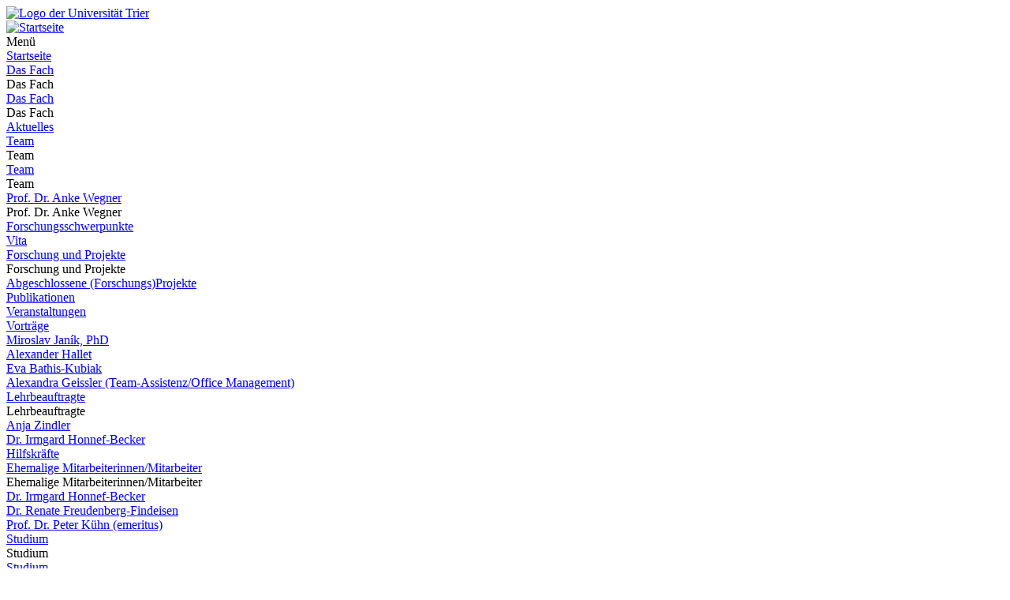

--- FILE ---
content_type: text/html; charset=utf-8
request_url: https://www.uni-trier.de/universitaet/fachbereiche-faecher/fachbereich-ii/faecher/germanistik/professurenfachteile/deutsch-als-zweit-und-fremdsprache/fachpraktikum-daf/daz/anerkennung/im-zusatzzertifikat
body_size: 10077
content:
<!DOCTYPE html>
<html lang="de">
<head>

<meta charset="utf-8">
<!-- 
	This website is powered by TYPO3 - inspiring people to share!
	TYPO3 is a free open source Content Management Framework initially created by Kasper Skaarhoj and licensed under GNU/GPL.
	TYPO3 is copyright 1998-2026 of Kasper Skaarhoj. Extensions are copyright of their respective owners.
	Information and contribution at https://typo3.org/
-->


<link rel="icon" href="/typo3conf/ext/zimktheme_unitrier/Resources/Public/Icons/Favicon/favicon.ico" type="image/vnd.microsoft.icon">

<meta name="generator" content="TYPO3 CMS">
<meta name="viewport" content="width=device-width, initial-scale=1.0">
<meta name="twitter:card" content="summary">
<meta name="theme-color" content="#007AC3">
<meta name="google-site-verification" content="QG3bPY5iGfiVg8gdLKcVZMaVMis8dC4OZLD6PZNhUVg">
<meta name="date" content="2025-03-07">


<link rel="stylesheet" href="/typo3temp/assets/compressed/merged-963a4851b6cdc1de0c7fcbdd64ccebd3-2bdd4ec9575dd46b38903ea74c875eda.css?1753118116" media="all">
<link href="/typo3conf/ext/zimktheme_unitrier/Resources/Public/CSS/Components/department.css?1665116289" rel="stylesheet" >
<link href="/typo3conf/ext/zimk_search/Resources/Public/CSS/search_input.css?1636521044" rel="stylesheet" >
<link href="/typo3conf/ext/zimktheme_unitrier/Resources/Public/CSS/Components/breadcrumbs.css?1665116628" rel="stylesheet" >
<link href="/typo3conf/ext/zimktheme_unitrier/Resources/Public/CSS/Extensions/zimk_fluidcontentelements/hero-image.crit.css?1645516149" rel="stylesheet" >
<link href="/typo3conf/ext/zimktheme_unitrier/Resources/Public/CSS/Components/content.css?1642678022" rel="stylesheet" >
<link href="/typo3conf/ext/zimktheme_unitrier/Resources/Public/Libs/featherlight/featherlight.min.css?1568780702" rel="stylesheet" >
<link href="/typo3conf/ext/zimktheme_unitrier/Resources/Public/CSS/Components/widgets.css?1643010041" rel="stylesheet" >
<link href="/typo3conf/ext/zimktheme_unitrier/Resources/Public/CSS/Components/widgets.crit.css?1628074306" rel="stylesheet" >
<link href="/typo3conf/ext/zimktheme_unitrier/Resources/Public/Libs/slick/slick.css?1568780702" rel="stylesheet" >
<link href="/typo3conf/ext/zimktheme_unitrier/Resources/Public/CSS/Extensions/zimk_slideshow/slideshow.css?1659604768" rel="stylesheet" >






<title>Im Zusatzzertifikat&nbsp;&#124;&nbsp;Universität Trier</title><meta http-equiv="X-UA-Compatible" content="IE=edge,chrome=1"><link rel="search" type="application/opensearchdescription+xml" title="Universität Trier" href="/typo3conf/ext/zimktheme_unitrier/Resources/Public/Misc/opensearch.xml" /><link rel="apple-touch-icon" href="/typo3conf/ext/zimktheme_unitrier/Resources/Public/Icons/app/tiny.png" />
<link rel="canonical" href="https://www.uni-trier.de/universitaet/fachbereiche-faecher/fachbereich-ii/faecher/germanistik/professurenfachteile/deutsch-als-zweit-und-fremdsprache/fachpraktikum-daf/daz/anerkennung/im-zusatzzertifikat"/>
</head>
<body data-id="53504">

<div class="xs-container xl-container xxl-container animate">
    <div role="banner" id="header" class="margin-top-1-5 margin-bottom-1 xs-vista xs-column xl-row xs-align-center xs-justify-between">
        
<div id="logo" class="logo-color padding-right-0-5 xs-vista xs-column xl-row" role="banner" aria-label="Logo der Universität Trier">
    <a title="Startseite" target="_top" href="/">
        <img title="Logo der Universität Trier" alt="Logo der Universität Trier" src="/typo3conf/ext/zimktheme_unitrier/Resources/Public/Logos/Logo_Universitaet.svg" width="199" height="50" />
    </a>
</div>

        



    <div id="department">
        <a href="/universitaet/fachbereiche-faecher/fachbereich-ii/faecher/germanistik/professurenfachteile/deutsch-als-zweit-und-fremdsprache">
            
        </a>
    </div>


    </div>
    <div id="header-service" class="xs-vista xs-column">
        <div id="navigation-wrapper" class="xs-vista xs-row xs-justify-between xs-grow-1">
            
<nav id="navigation-main" class="xs-vista">
    
<div class="xs-vista xs-bottom xs-fontsize-1-4 xl-fontsize-1" id="navigation-main-button-home">
    <a title="Startseite" target="_top" href="/universitaet/fachbereiche-faecher/fachbereich-ii/faecher/germanistik/professurenfachteile/deutsch-als-zweit-und-fremdsprache">
        <img title="Startseite" alt="Startseite" src="/typo3conf/ext/zimktheme_unitrier/Resources/Public/Icons/Haus-Icon.svg" width="50" height="50" />
    </a>
</div>

    
<div id="navigation-main-page" class="xs-vista xs-self-stretch xs-bottom xs-item">
    <div id="navigation-main-button-page" class="interactable xs-vista xs-item xs-align-center xl-off padding-left-1 xs-fontsize-1-4">
        Menü
        <span class="fa fa-bars padding-left-0-5"></span>
        <span class="fa fa-times padding-left-0-5"></span>
    </div>
    <div class="menu-level-1 menu-tab xs-off xs-column xl-vista xl-wrap xl-self-stretch xl-bottom xl-row" data-menu-level="1">
        <div class="menu-header xs-vista xs-row xl-off xs-justify-between">
            <a href="https://www.uni-trier.de"  title="Startseite" class="xs-text-nowrap">Startseite</a>
            <div class="menu-close interactable" data-menu-level="0"><span class="fa fa-times padding-left-0-5 padding-right-0-5"></span></div>
        </div>
        
            
            <div class="menu-level-1-item">
                
                        <div class="xs-menu-level-1-item menu-item xs-vista xs-row xl-off xs-justify-between">
                            <a href="https://www.uni-trier.de/universitaet/fachbereiche-faecher/fachbereich-ii/faecher/germanistik/professurenfachteile/deutsch-als-zweit-und-fremdsprache/das-fach"  title="Das Fach" class="xs-text-nowrap">
                                Das Fach
                            </a>
                            <div class="menu-extend interactable" data-menu-level="1"><span class="fa fa-chevron-right"></span></div>
                        </div>
                        <div class="xl-menu-level-1-item menu-extend interactable xs-off xl-vista xs-text-nowrap" data-menu-level="1">
                            Das Fach
                        </div>
                        <div class="menu-level-2 menu-tab xs-vista xs-column xs-off" data-menu-level="2">
                            <div class="menu-header xs-off xl-vista xs-row xs-justify-between">
                                <a href="https://www.uni-trier.de/universitaet/fachbereiche-faecher/fachbereich-ii/faecher/germanistik/professurenfachteile/deutsch-als-zweit-und-fremdsprache/das-fach"  title="Das Fach" class="xs-text-nowrap">Das Fach</a>
                                <div class="menu-close interactable" data-menu-level="1"><span class="fa fa-times padding-left-0-5 padding-right-0-5"></span></div>
                            </div>
                            <div class="menu-header xs-vista xl-off xs-row">
                                <div class="menu-close interactable xs-text-nowrap" data-menu-level="1"><span class="fa fa-chevron-left"></span><span class="padding-left-1">Das Fach</span></div>
                            </div>
                            
                                <div class="menu-level-2-item menu-item xs-vista xs-row xs-justify-between">
                                    <a href="https://www.uni-trier.de/universitaet/fachbereiche-faecher/fachbereich-ii/faecher/germanistik/professurenfachteile/deutsch-als-zweit-und-fremdsprache/team/aktuelles"  title="Aktuelles" class="xs-text-nowrap">Aktuelles</a>
                                    
                                </div>
                            
                        </div>
                    
            </div>
        
        
            
            <div class="menu-level-1-item">
                
                        <div class="xs-menu-level-1-item menu-item xs-vista xs-row xl-off xs-justify-between">
                            <a href="https://www.uni-trier.de/universitaet/fachbereiche-faecher/fachbereich-ii/faecher/germanistik/professurenfachteile/deutsch-als-zweit-und-fremdsprache/team"  title="Team" class="xs-text-nowrap">
                                Team
                            </a>
                            <div class="menu-extend interactable" data-menu-level="1"><span class="fa fa-chevron-right"></span></div>
                        </div>
                        <div class="xl-menu-level-1-item menu-extend interactable xs-off xl-vista xs-text-nowrap" data-menu-level="1">
                            Team
                        </div>
                        <div class="menu-level-2 menu-tab xs-vista xs-column xs-off" data-menu-level="2">
                            <div class="menu-header xs-off xl-vista xs-row xs-justify-between">
                                <a href="https://www.uni-trier.de/universitaet/fachbereiche-faecher/fachbereich-ii/faecher/germanistik/professurenfachteile/deutsch-als-zweit-und-fremdsprache/team"  title="Team" class="xs-text-nowrap">Team</a>
                                <div class="menu-close interactable" data-menu-level="1"><span class="fa fa-times padding-left-0-5 padding-right-0-5"></span></div>
                            </div>
                            <div class="menu-header xs-vista xl-off xs-row">
                                <div class="menu-close interactable xs-text-nowrap" data-menu-level="1"><span class="fa fa-chevron-left"></span><span class="padding-left-1">Team</span></div>
                            </div>
                            
                                <div class="menu-level-2-item menu-item xs-vista xs-row xs-justify-between">
                                    <a href="https://www.uni-trier.de/universitaet/fachbereiche-faecher/fachbereich-ii/faecher/germanistik/professurenfachteile/deutsch-als-zweit-und-fremdsprache/team/prof-dr-anke-wegner"  title="Prof. Dr. Anke Wegner" class="xs-text-nowrap">Prof. Dr. Anke Wegner</a>
                                    
                                        <div class="menu-extend interactable" data-menu-level="2"><span class="fa fa-chevron-right"></span></div>
                                        <div class="menu-level-3 menu-tab xs-vista xs-column xs-off" data-menu-level="3">
                                            <div class="menu-header xs-vista xs-row">
                                                <div class="menu-close interactable xs-text-nowrap" data-menu-level="2"><span class="fa fa-chevron-left"></span><span class="padding-left-1">Prof. Dr. Anke Wegner</span></div>
                                            </div>
                                            
                                                <div class="menu-level-3-item menu-item xs-vista xs-row xs-justify-between">
                                                    <a href="https://www.uni-trier.de/universitaet/fachbereiche-faecher/fachbereich-ii/faecher/germanistik/professurenfachteile/deutsch-als-zweit-und-fremdsprache/team/prof-dr-anke-wegner/forschungsschwerpunkte"  title="Forschungsschwerpunkte" class="xs-text-nowrap">Forschungsschwerpunkte</a>
                                                    
                                                </div>
                                            
                                                <div class="menu-level-3-item menu-item xs-vista xs-row xs-justify-between">
                                                    <a href="https://www.uni-trier.de/universitaet/fachbereiche-faecher/fachbereich-ii/faecher/germanistik/professurenfachteile/deutsch-als-zweit-und-fremdsprache/team/prof-dr-anke-wegner/vita"  title="Vita" class="xs-text-nowrap">Vita</a>
                                                    
                                                </div>
                                            
                                                <div class="menu-level-3-item menu-item xs-vista xs-row xs-justify-between">
                                                    <a href="https://www.uni-trier.de/universitaet/fachbereiche-faecher/fachbereich-ii/faecher/germanistik/professurenfachteile/deutsch-als-zweit-und-fremdsprache/team/prof-dr-anke-wegner/forschungs-projekte"  title="Forschung und Projekte" class="xs-text-nowrap">Forschung und Projekte</a>
                                                    
                                                        <div class="menu-extend interactable" data-menu-level="3"><span class="fa fa-chevron-right"></span></div>
                                                        <div class="menu-level-4 menu-tab xs-vista xs-column xs-off" data-menu-level="4">
                                                            <div class="menu-header xs-vista xs-row">
                                                                <div class="menu-close interactable xs-text-nowrap" data-menu-level="3"><span class="fa fa-chevron-left"></span><span class="padding-left-1">Forschung und Projekte</span></div>
                                                            </div>
                                                            
                                                                <div class="menu-level-4-item menu-item xs-vista xs-row">
                                                                    <a href="https://www.uni-trier.de/universitaet/fachbereiche-faecher/fachbereich-ii/faecher/germanistik/professurenfachteile/deutsch-als-zweit-und-fremdsprache/team/prof-dr-anke-wegner/abgeschlossene-projekte"  title="Abgeschlossene (Forschungs)Projekte" class="xs-text-nowrap">Abgeschlossene (Forschungs)Projekte</a>
                                                                </div>
                                                            
                                                        </div>
                                                    
                                                </div>
                                            
                                                <div class="menu-level-3-item menu-item xs-vista xs-row xs-justify-between">
                                                    <a href="https://www.uni-trier.de/universitaet/fachbereiche-faecher/fachbereich-ii/faecher/germanistik/professurenfachteile/deutsch-als-zweit-und-fremdsprache/team/prof-dr-anke-wegner/publikationen"  title="Publikationen" class="xs-text-nowrap">Publikationen</a>
                                                    
                                                </div>
                                            
                                                <div class="menu-level-3-item menu-item xs-vista xs-row xs-justify-between">
                                                    <a href="https://www.uni-trier.de/universitaet/fachbereiche-faecher/fachbereich-ii/faecher/germanistik/professurenfachteile/deutsch-als-zweit-und-fremdsprache/team/prof-dr-anke-wegner/veranstaltungen"  title="Veranstaltungen" class="xs-text-nowrap">Veranstaltungen</a>
                                                    
                                                </div>
                                            
                                                <div class="menu-level-3-item menu-item xs-vista xs-row xs-justify-between">
                                                    <a href="https://www.uni-trier.de/universitaet/fachbereiche-faecher/fachbereich-ii/faecher/germanistik/professurenfachteile/deutsch-als-zweit-und-fremdsprache/team/prof-dr-anke-wegner/vortraege"  title="Vorträge" class="xs-text-nowrap">Vorträge</a>
                                                    
                                                </div>
                                            
                                        </div>
                                    
                                </div>
                            
                                <div class="menu-level-2-item menu-item xs-vista xs-row xs-justify-between">
                                    <a href="https://www.uni-trier.de/universitaet/fachbereiche-faecher/fachbereich-ii/faecher/germanistik/professurenfachteile/deutsch-als-zweit-und-fremdsprache/team/standard-titel-1"  title="Miroslav Janík, PhD" class="xs-text-nowrap">Miroslav Janík, PhD</a>
                                    
                                </div>
                            
                                <div class="menu-level-2-item menu-item xs-vista xs-row xs-justify-between">
                                    <a href="https://www.uni-trier.de/universitaet/fachbereiche-faecher/fachbereich-ii/faecher/germanistik/professurenfachteile/deutsch-als-zweit-und-fremdsprache/team/standard-titel-2"  title="Alexander Hallet" class="xs-text-nowrap">Alexander Hallet</a>
                                    
                                </div>
                            
                                <div class="menu-level-2-item menu-item xs-vista xs-row xs-justify-between">
                                    <a href="https://www.uni-trier.de/universitaet/fachbereiche-faecher/fachbereich-ii/faecher/germanistik/professurenfachteile/deutsch-als-zweit-und-fremdsprache/team/eva-bathis-kubiak"  title="Eva Bathis-Kubiak" class="xs-text-nowrap">Eva Bathis-Kubiak</a>
                                    
                                </div>
                            
                                <div class="menu-level-2-item menu-item xs-vista xs-row xs-justify-between">
                                    <a href="https://www.uni-trier.de/universitaet/fachbereiche-faecher/fachbereich-ii/faecher/germanistik/professurenfachteile/deutsch-als-zweit-und-fremdsprache/team/alexandra-geissler-daz-/daf-buero"  title="Alexandra Geissler (Team-Assistenz/Office Management)" class="xs-text-nowrap">Alexandra Geissler (Team-Assistenz/Office Management)</a>
                                    
                                </div>
                            
                                <div class="menu-level-2-item menu-item xs-vista xs-row xs-justify-between">
                                    <a href="https://www.uni-trier.de/universitaet/fachbereiche-faecher/fachbereich-ii/faecher/germanistik/professurenfachteile/deutsch-als-zweit-und-fremdsprache/team/lehrbeauftragte"  title="Lehrbeauftragte" class="xs-text-nowrap">Lehrbeauftragte</a>
                                    
                                        <div class="menu-extend interactable" data-menu-level="2"><span class="fa fa-chevron-right"></span></div>
                                        <div class="menu-level-3 menu-tab xs-vista xs-column xs-off" data-menu-level="3">
                                            <div class="menu-header xs-vista xs-row">
                                                <div class="menu-close interactable xs-text-nowrap" data-menu-level="2"><span class="fa fa-chevron-left"></span><span class="padding-left-1">Lehrbeauftragte</span></div>
                                            </div>
                                            
                                                <div class="menu-level-3-item menu-item xs-vista xs-row xs-justify-between">
                                                    <a href="https://www.uni-trier.de/universitaet/fachbereiche-faecher/fachbereich-ii/faecher/germanistik/professurenfachteile/deutsch-als-zweit-und-fremdsprache/team/lehrbeauftragte/anja-zindler"  title="Anja Zindler" class="xs-text-nowrap">Anja Zindler</a>
                                                    
                                                </div>
                                            
                                                <div class="menu-level-3-item menu-item xs-vista xs-row xs-justify-between">
                                                    <a href="https://www.uni-trier.de/universitaet/fachbereiche-faecher/fachbereich-ii/faecher/germanistik/professurenfachteile/deutsch-als-zweit-und-fremdsprache/team/mitarbeiter/innen/dr-irmgard-honnef-becker"  title="Dr. Irmgard Honnef-Becker" class="xs-text-nowrap">Dr. Irmgard Honnef-Becker</a>
                                                    
                                                </div>
                                            
                                        </div>
                                    
                                </div>
                            
                                <div class="menu-level-2-item menu-item xs-vista xs-row xs-justify-between">
                                    <a href="https://www.uni-trier.de/universitaet/fachbereiche-faecher/fachbereich-ii/faecher/germanistik/professurenfachteile/deutsch-als-zweit-und-fremdsprache/team/wissenschaftliche-hilfskraefte"  title="Hilfskräfte" class="xs-text-nowrap">Hilfskräfte</a>
                                    
                                </div>
                            
                                <div class="menu-level-2-item menu-item xs-vista xs-row xs-justify-between">
                                    <a href="https://www.uni-trier.de/universitaet/fachbereiche-faecher/fachbereich-ii/faecher/germanistik/professurenfachteile/deutsch-als-zweit-und-fremdsprache/team/ehemalige"  title="Ehemalige Mitarbeiterinnen/Mitarbeiter" class="xs-text-nowrap">Ehemalige Mitarbeiterinnen/Mitarbeiter</a>
                                    
                                        <div class="menu-extend interactable" data-menu-level="2"><span class="fa fa-chevron-right"></span></div>
                                        <div class="menu-level-3 menu-tab xs-vista xs-column xs-off" data-menu-level="3">
                                            <div class="menu-header xs-vista xs-row">
                                                <div class="menu-close interactable xs-text-nowrap" data-menu-level="2"><span class="fa fa-chevron-left"></span><span class="padding-left-1">Ehemalige Mitarbeiterinnen/Mitarbeiter</span></div>
                                            </div>
                                            
                                                <div class="menu-level-3-item menu-item xs-vista xs-row xs-justify-between">
                                                    <a href="https://www.uni-trier.de/universitaet/fachbereiche-faecher/fachbereich-ii/faecher/germanistik/professurenfachteile/deutsch-als-zweit-und-fremdsprache/team/mitarbeiter/innen/dr-irmgard-honnef-becker-1"  title="Dr. Irmgard Honnef-Becker" class="xs-text-nowrap">Dr. Irmgard Honnef-Becker</a>
                                                    
                                                </div>
                                            
                                                <div class="menu-level-3-item menu-item xs-vista xs-row xs-justify-between">
                                                    <a href="https://www.uni-trier.de/universitaet/fachbereiche-faecher/fachbereich-ii/faecher/germanistik/professurenfachteile/deutsch-als-zweit-und-fremdsprache/team/mitarbeiter/innen/dr-renate-freudenberg-findeisen"  title="Dr. Renate Freudenberg-Findeisen" class="xs-text-nowrap">Dr. Renate Freudenberg-Findeisen</a>
                                                    
                                                </div>
                                            
                                                <div class="menu-level-3-item menu-item xs-vista xs-row xs-justify-between">
                                                    <a href="https://www.uni-trier.de/universitaet/fachbereiche-faecher/fachbereich-ii/faecher/germanistik/professurenfachteile/deutsch-als-zweit-und-fremdsprache/team/prof-dr-peter-kuehn-emeritus"  title="Prof. Dr. Peter Kühn (emeritus)" class="xs-text-nowrap">Prof. Dr. Peter Kühn (emeritus)</a>
                                                    
                                                </div>
                                            
                                        </div>
                                    
                                </div>
                            
                        </div>
                    
            </div>
        
        
            
            <div class="menu-level-1-item">
                
                        <div class="xs-menu-level-1-item menu-item xs-vista xs-row xl-off xs-justify-between">
                            <a href="https://www.uni-trier.de/universitaet/fachbereiche-faecher/fachbereich-ii/faecher/germanistik/professurenfachteile/deutsch-als-zweit-und-fremdsprache/studium"  title="Studium" class="xs-text-nowrap">
                                Studium
                            </a>
                            <div class="menu-extend interactable" data-menu-level="1"><span class="fa fa-chevron-right"></span></div>
                        </div>
                        <div class="xl-menu-level-1-item menu-extend interactable xs-off xl-vista xs-text-nowrap" data-menu-level="1">
                            Studium
                        </div>
                        <div class="menu-level-2 menu-tab xs-vista xs-column xs-off" data-menu-level="2">
                            <div class="menu-header xs-off xl-vista xs-row xs-justify-between">
                                <a href="https://www.uni-trier.de/universitaet/fachbereiche-faecher/fachbereich-ii/faecher/germanistik/professurenfachteile/deutsch-als-zweit-und-fremdsprache/studium"  title="Studium" class="xs-text-nowrap">Studium</a>
                                <div class="menu-close interactable" data-menu-level="1"><span class="fa fa-times padding-left-0-5 padding-right-0-5"></span></div>
                            </div>
                            <div class="menu-header xs-vista xl-off xs-row">
                                <div class="menu-close interactable xs-text-nowrap" data-menu-level="1"><span class="fa fa-chevron-left"></span><span class="padding-left-1">Studium</span></div>
                            </div>
                            
                                <div class="menu-level-2-item menu-item xs-vista xs-row xs-justify-between">
                                    <a href="https://www.uni-trier.de/universitaet/fachbereiche-faecher/fachbereich-ii/faecher/germanistik/professurenfachteile/deutsch-als-zweit-und-fremdsprache/studium/studiengaenge"  title="Studiengänge" class="xs-text-nowrap">Studiengänge</a>
                                    
                                        <div class="menu-extend interactable" data-menu-level="2"><span class="fa fa-chevron-right"></span></div>
                                        <div class="menu-level-3 menu-tab xs-vista xs-column xs-off" data-menu-level="3">
                                            <div class="menu-header xs-vista xs-row">
                                                <div class="menu-close interactable xs-text-nowrap" data-menu-level="2"><span class="fa fa-chevron-left"></span><span class="padding-left-1">Studiengänge</span></div>
                                            </div>
                                            
                                                <div class="menu-level-3-item menu-item xs-vista xs-row xs-justify-between">
                                                    <a href="https://www.uni-trier.de/universitaet/fachbereiche-faecher/fachbereich-ii/faecher/germanistik/professurenfachteile/deutsch-als-zweit-und-fremdsprache/studium/studiengaenge/master-daz/daf-1f"  title="Master DAZ/DAF 1F" class="xs-text-nowrap">Master DAZ/DAF 1F</a>
                                                    
                                                </div>
                                            
                                                <div class="menu-level-3-item menu-item xs-vista xs-row xs-justify-between">
                                                    <a href="https://www.uni-trier.de/universitaet/fachbereiche-faecher/fachbereich-ii/faecher/germanistik/professurenfachteile/deutsch-als-zweit-und-fremdsprache/studium/studiengaenge/zusatzzertifikat"  title="Zusatzzertifikat" class="xs-text-nowrap">Zusatzzertifikat</a>
                                                    
                                                </div>
                                            
                                                <div class="menu-level-3-item menu-item xs-vista xs-row xs-justify-between">
                                                    <a href="https://www.uni-trier.de/universitaet/fachbereiche-faecher/fachbereich-ii/faecher/germanistik/professurenfachteile/deutsch-als-zweit-und-fremdsprache/studium/studiengaenge/ba-nebenfach"  title="BA Nebenfach (ausgelaufen; Immatrikulation nicht möglich)" class="xs-text-nowrap">BA Nebenfach (ausgelaufen; Immatrikulation nicht möglich)</a>
                                                    
                                                </div>
                                            
                                        </div>
                                    
                                </div>
                            
                                <div class="menu-level-2-item menu-item xs-vista xs-row xs-justify-between">
                                    <a href="https://www.uni-trier.de/universitaet/fachbereiche-faecher/fachbereich-ii/faecher/germanistik/professurenfachteile/deutsch-als-zweit-und-fremdsprache/studium/fachstudienberatung"  title="Fachstudienberatung" class="xs-text-nowrap">Fachstudienberatung</a>
                                    
                                </div>
                            
                                <div class="menu-level-2-item menu-item xs-vista xs-row xs-justify-between">
                                    <a href="https://www.uni-trier.de/universitaet/fachbereiche-faecher/fachbereich-ii/faecher/germanistik/professurenfachteile/deutsch-als-zweit-und-fremdsprache/studium/lehrprogramme"  title="Vorlesungsverzeichnisse" class="xs-text-nowrap">Vorlesungsverzeichnisse</a>
                                    
                                </div>
                            
                                <div class="menu-level-2-item menu-item xs-vista xs-row xs-justify-between">
                                    <a href="https://www.uni-trier.de/universitaet/fachbereiche-faecher/fachbereich-ii/faecher/germanistik/professurenfachteile/deutsch-als-zweit-und-fremdsprache/fachpraktikum-daf/daz"  title="Fachpraktikum DaZ/DaF" class="xs-text-nowrap">Fachpraktikum DaZ/DaF</a>
                                    
                                        <div class="menu-extend interactable" data-menu-level="2"><span class="fa fa-chevron-right"></span></div>
                                        <div class="menu-level-3 menu-tab xs-vista xs-column xs-off" data-menu-level="3">
                                            <div class="menu-header xs-vista xs-row">
                                                <div class="menu-close interactable xs-text-nowrap" data-menu-level="2"><span class="fa fa-chevron-left"></span><span class="padding-left-1">Fachpraktikum DaZ/DaF</span></div>
                                            </div>
                                            
                                                <div class="menu-level-3-item menu-item xs-vista xs-row xs-justify-between">
                                                    <a href="https://www.uni-trier.de/universitaet/fachbereiche-faecher/fachbereich-ii/faecher/germanistik/professurenfachteile/deutsch-als-zweit-und-fremdsprache/fachpraktikum-daf/daz/tipps-und-hilfen"  title="Tipps und Hilfen" class="xs-text-nowrap">Tipps und Hilfen</a>
                                                    
                                                        <div class="menu-extend interactable" data-menu-level="3"><span class="fa fa-chevron-right"></span></div>
                                                        <div class="menu-level-4 menu-tab xs-vista xs-column xs-off" data-menu-level="4">
                                                            <div class="menu-header xs-vista xs-row">
                                                                <div class="menu-close interactable xs-text-nowrap" data-menu-level="3"><span class="fa fa-chevron-left"></span><span class="padding-left-1">Tipps und Hilfen</span></div>
                                                            </div>
                                                            
                                                                <div class="menu-level-4-item menu-item xs-vista xs-row">
                                                                    <a href="https://www.uni-trier.de/universitaet/fachbereiche-faecher/fachbereich-ii/faecher/germanistik/professurenfachteile/deutsch-als-zweit-und-fremdsprache/fachpraktikum-daf/daz/tipps-und-hilfen/zeitpunkt"  title="Zeitpunkt" class="xs-text-nowrap">Zeitpunkt</a>
                                                                </div>
                                                            
                                                                <div class="menu-level-4-item menu-item xs-vista xs-row">
                                                                    <a href="https://www.uni-trier.de/universitaet/fachbereiche-faecher/fachbereich-ii/faecher/germanistik/professurenfachteile/deutsch-als-zweit-und-fremdsprache/fachpraktikum-daf/daz/tipps-und-hilfen/finanzierung"  title="Finanzierung" class="xs-text-nowrap">Finanzierung</a>
                                                                </div>
                                                            
                                                                <div class="menu-level-4-item menu-item xs-vista xs-row">
                                                                    <a href="https://www.uni-trier.de/universitaet/fachbereiche-faecher/fachbereich-ii/faecher/germanistik/professurenfachteile/deutsch-als-zweit-und-fremdsprache/fachpraktikum-daf/daz/tipps-und-hilfen/praktikumsberatung"  title="Praktikumsberatung" class="xs-text-nowrap">Praktikumsberatung</a>
                                                                </div>
                                                            
                                                        </div>
                                                    
                                                </div>
                                            
                                                <div class="menu-level-3-item menu-item xs-vista xs-row xs-justify-between">
                                                    <a href="https://www.uni-trier.de/universitaet/fachbereiche-faecher/fachbereich-ii/faecher/germanistik/professurenfachteile/deutsch-als-zweit-und-fremdsprache/fachpraktikum-daf/daz/selbstorganisierte-praktika"  title="Selbstorganisierte Praktika" class="xs-text-nowrap">Selbstorganisierte Praktika</a>
                                                    
                                                        <div class="menu-extend interactable" data-menu-level="3"><span class="fa fa-chevron-right"></span></div>
                                                        <div class="menu-level-4 menu-tab xs-vista xs-column xs-off" data-menu-level="4">
                                                            <div class="menu-header xs-vista xs-row">
                                                                <div class="menu-close interactable xs-text-nowrap" data-menu-level="3"><span class="fa fa-chevron-left"></span><span class="padding-left-1">Selbstorganisierte Praktika</span></div>
                                                            </div>
                                                            
                                                                <div class="menu-level-4-item menu-item xs-vista xs-row">
                                                                    <a href="https://www.uni-trier.de/universitaet/fachbereiche-faecher/fachbereich-ii/faecher/germanistik/professurenfachteile/deutsch-als-zweit-und-fremdsprache/fachpraktikum-daf/daz/selbstorganisierte-praktika/partneruniversitaeten"  title="Partneruniversitäten" class="xs-text-nowrap">Partneruniversitäten</a>
                                                                </div>
                                                            
                                                                <div class="menu-level-4-item menu-item xs-vista xs-row">
                                                                    <a href="https://www.uni-trier.de/universitaet/fachbereiche-faecher/fachbereich-ii/faecher/germanistik/professurenfachteile/deutsch-als-zweit-und-fremdsprache/fachpraktikum-daf/daz/selbstorganisierte-praktika/institutionen"  title="Institutionen" class="xs-text-nowrap">Institutionen</a>
                                                                </div>
                                                            
                                                                <div class="menu-level-4-item menu-item xs-vista xs-row">
                                                                    <a href="https://www.uni-trier.de/universitaet/fachbereiche-faecher/fachbereich-ii/faecher/germanistik/professurenfachteile/deutsch-als-zweit-und-fremdsprache/fachpraktikum-daf/daz/selbstorganisierte-praktika/praktika-in-der-wirtschaft"  title="Praktika in der Wirtschaft" class="xs-text-nowrap">Praktika in der Wirtschaft</a>
                                                                </div>
                                                            
                                                        </div>
                                                    
                                                </div>
                                            
                                                <div class="menu-level-3-item menu-item xs-vista xs-row xs-justify-between">
                                                    <a href="https://www.uni-trier.de/universitaet/fachbereiche-faecher/fachbereich-ii/faecher/germanistik/professurenfachteile/deutsch-als-zweit-und-fremdsprache/fachpraktikum-daf/daz/programme"  title="Programme" class="xs-text-nowrap">Programme</a>
                                                    
                                                        <div class="menu-extend interactable" data-menu-level="3"><span class="fa fa-chevron-right"></span></div>
                                                        <div class="menu-level-4 menu-tab xs-vista xs-column xs-off" data-menu-level="4">
                                                            <div class="menu-header xs-vista xs-row">
                                                                <div class="menu-close interactable xs-text-nowrap" data-menu-level="3"><span class="fa fa-chevron-left"></span><span class="padding-left-1">Programme</span></div>
                                                            </div>
                                                            
                                                                <div class="menu-level-4-item menu-item xs-vista xs-row">
                                                                    <a href="https://www.uni-trier.de/universitaet/fachbereiche-faecher/fachbereich-ii/faecher/germanistik/professurenfachteile/deutsch-als-zweit-und-fremdsprache/fachpraktikum-daf/daz/programme/bosch-stiftung"  title="Bosch-Stiftung" class="xs-text-nowrap">Bosch-Stiftung</a>
                                                                </div>
                                                            
                                                                <div class="menu-level-4-item menu-item xs-vista xs-row">
                                                                    <a href="https://www.uni-trier.de/universitaet/fachbereiche-faecher/fachbereich-ii/faecher/germanistik/professurenfachteile/deutsch-als-zweit-und-fremdsprache/fachpraktikum-daf/daz/programme/sprachassistentenprogramme"  title="Sprachassistentenprogramme" class="xs-text-nowrap">Sprachassistentenprogramme</a>
                                                                </div>
                                                            
                                                        </div>
                                                    
                                                </div>
                                            
                                                <div class="menu-level-3-item menu-item xs-vista xs-row xs-justify-between">
                                                    <a href="https://www.uni-trier.de/universitaet/fachbereiche-faecher/fachbereich-ii/faecher/germanistik/professurenfachteile/deutsch-als-zweit-und-fremdsprache/fachpraktikum-daf/daz/anerkennung"  title="Anerkennung" class="xs-text-nowrap">Anerkennung</a>
                                                    
                                                        <div class="menu-extend interactable" data-menu-level="3"><span class="fa fa-chevron-right"></span></div>
                                                        <div class="menu-level-4 menu-tab xs-vista xs-column xs-off" data-menu-level="4">
                                                            <div class="menu-header xs-vista xs-row">
                                                                <div class="menu-close interactable xs-text-nowrap" data-menu-level="3"><span class="fa fa-chevron-left"></span><span class="padding-left-1">Anerkennung</span></div>
                                                            </div>
                                                            
                                                                <div class="menu-level-4-item menu-item xs-vista xs-row">
                                                                    <a href="https://www.uni-trier.de/universitaet/fachbereiche-faecher/fachbereich-ii/faecher/germanistik/professurenfachteile/deutsch-als-zweit-und-fremdsprache/fachpraktikum-daf/daz/anerkennung/im-nebenfach"  title="Im Nebenfach" class="xs-text-nowrap">Im Nebenfach</a>
                                                                </div>
                                                            
                                                                <div class="menu-level-4-item menu-item xs-vista xs-row">
                                                                    <a href="https://www.uni-trier.de/universitaet/fachbereiche-faecher/fachbereich-ii/faecher/germanistik/professurenfachteile/deutsch-als-zweit-und-fremdsprache/fachpraktikum-daf/daz/anerkennung/im-zusatzzertifikat"  title="Im Zusatzzertifikat" class="xs-text-nowrap">Im Zusatzzertifikat</a>
                                                                </div>
                                                            
                                                        </div>
                                                    
                                                </div>
                                            
                                        </div>
                                    
                                </div>
                            
                                <div class="menu-level-2-item menu-item xs-vista xs-row xs-justify-between">
                                    <a href="https://www.uni-trier.de/universitaet/fachbereiche-faecher/fachbereich-ii/faecher/germanistik/professurenfachteile/deutsch-als-zweit-und-fremdsprache/studium/auslandsstudium-/-erasmus"  title="Auslandsstudium / ERASMUS" class="xs-text-nowrap">Auslandsstudium / ERASMUS</a>
                                    
                                </div>
                            
                        </div>
                    
            </div>
        
        
            
            <div class="menu-level-1-item">
                
                        <div class="xs-menu-level-1-item menu-item xs-vista xs-row xl-off xs-justify-between">
                            <a href="https://www.uni-trier.de/universitaet/fachbereiche-faecher/fachbereich-ii/faecher/germanistik/professurenfachteile/deutsch-als-zweit-und-fremdsprache/projekte"  title="Forschung und Projekte" class="xs-text-nowrap">
                                Forschung und Projekte
                            </a>
                            <div class="menu-extend interactable" data-menu-level="1"><span class="fa fa-chevron-right"></span></div>
                        </div>
                        <div class="xl-menu-level-1-item menu-extend interactable xs-off xl-vista xs-text-nowrap" data-menu-level="1">
                            Forschung und Projekte
                        </div>
                        <div class="menu-level-2 menu-tab xs-vista xs-column xs-off" data-menu-level="2">
                            <div class="menu-header xs-off xl-vista xs-row xs-justify-between">
                                <a href="https://www.uni-trier.de/universitaet/fachbereiche-faecher/fachbereich-ii/faecher/germanistik/professurenfachteile/deutsch-als-zweit-und-fremdsprache/projekte"  title="Forschung und Projekte" class="xs-text-nowrap">Forschung und Projekte</a>
                                <div class="menu-close interactable" data-menu-level="1"><span class="fa fa-times padding-left-0-5 padding-right-0-5"></span></div>
                            </div>
                            <div class="menu-header xs-vista xl-off xs-row">
                                <div class="menu-close interactable xs-text-nowrap" data-menu-level="1"><span class="fa fa-chevron-left"></span><span class="padding-left-1">Forschung und Projekte</span></div>
                            </div>
                            
                                <div class="menu-level-2-item menu-item xs-vista xs-row xs-justify-between">
                                    <a href="https://www.uni-trier.de/universitaet/fachbereiche-faecher/fachbereich-ii/faecher/germanistik/professurenfachteile/deutsch-als-zweit-und-fremdsprache/team/prof-dr-anke-wegner/abgeschlossene-projekte-1"  title="Abgeschlossene (Forschungs)Projekte" class="xs-text-nowrap">Abgeschlossene (Forschungs)Projekte</a>
                                    
                                </div>
                            
                        </div>
                    
            </div>
        
        
    </div>
</div>





</nav>

            <div id="info-search" class="xs-vista xs-bottom padding-left-0-5 xs-justify-end xs-fontsize-1-4 xl-fontsize-1-2">
                

    <div id="languages" class="xs-vista xs-nowrap">
        
            
                    <div class="xs-off">
                        <img class="xs-off" alt="Deutsch" src="/typo3conf/ext/zimktheme_unitrier/Resources/Public/Icons/Languages/flags-de.svg" width="310" height="210" />
                    </div>
                
        
            
                    
                            <div class="xs-off">
                                <img class="xs-off" alt="Englisch" src="/typo3conf/ext/zimktheme_unitrier/Resources/Public/Icons/Languages/flags-gb.svg" width="310" height="210" />
                            </div>
                        
                
        
            
                    
                            <div class="xs-off">
                                <img class="xs-off" alt="Französisch" src="/typo3conf/ext/zimktheme_unitrier/Resources/Public/Icons/Languages/flags-fr.svg" width="310" height="210" />
                            </div>
                        
                
        
    </div>


                <button aria-label="Suche" title="Suche" id="search-box-button" class="fa fa-search margin-left-1"></button>
            </div>
        </div>
        
        
<div id="search-box" class="margin-top-0-5 padding-1 xs-off xs-column md-row md-wrap md-justify-start xxl-justify-between">
    
    
    
    
    
        <form method="get" id="search" role="search" autocomplete="off" action="/suche"><input type="hidden" name="id" value="62" /><input type="search" id="search-q" name="q" data-pageuid="62" placeholder="Suche" aria-label="Suche" tabindex="0" required="required" autocomplete="off" /><button class="magnifier" title="Suche" tabindex="0"><span class="fa fa-search" aria-hidden="true"></span></button></form>
    


</div>

    </div>

    
        

    
    

    <div id="breadcrumbs_wrap" class="xs-overflow-y-hidden padding-left-0-5 padding-right-0-5">
        <span id="breadcrumbs_left" class="xs-off xs-align-center xs-justify-start padding-left-0-2">
            <i class="fa fa-chevron-left"></i>
        </span>
        <span id="breadcrumbs_right" class="xs-off xs-align-center xs-justify-end padding-right-0-2">
            <i class="fa fa-chevron-right"></i>
        </span>
        <nav id="breadcrumbs" class="xs-vista xs-align-start xs-overflow-x-auto" aria-label="Breadcrumb Navigation">
            
                
    <div class="item xs-vista xs-align-center">
        <a href="/universitaet" class="xs-text-nowrap" title="Universität">Universität</a>

        <i class="fa fa-chevron-right xs-text-center" style="width:20px"></i>
    </div>

            
                
    <div class="item xs-vista xs-align-center">
        <a href="/universitaet/fachbereiche-faecher" class="xs-text-nowrap" title="Fachbereiche &amp; Fächer">Fachbereiche &amp; Fächer</a>

        <i class="fa fa-chevron-right xs-text-center" style="width:20px"></i>
    </div>

            
                
    <div class="item xs-vista xs-align-center">
        <a href="/universitaet/fachbereiche-faecher/fachbereich-ii" class="xs-text-nowrap" title="Fachbereich II">Fachbereich II</a>

        <i class="fa fa-chevron-right xs-text-center" style="width:20px"></i>
    </div>

            
                
    <div class="item xs-vista xs-align-center">
        <a href="/universitaet/fachbereiche-faecher/fachbereich-ii/faecher" class="xs-text-nowrap" title="Fächer am Fachbereich II">Fächer am Fachbereich II</a>

        <i class="fa fa-chevron-right xs-text-center" style="width:20px"></i>
    </div>

            
                
    <div class="item xs-vista xs-align-center">
        <a href="/universitaet/fachbereiche-faecher/fachbereich-ii/faecher/germanistik" class="xs-text-nowrap" title="Germanistik">Germanistik</a>

        <i class="fa fa-chevron-right xs-text-center" style="width:20px"></i>
    </div>

            
                
    <div class="item xs-vista xs-align-center">
        <a href="/universitaet/fachbereiche-faecher/fachbereich-ii/faecher/germanistik/profil" class="xs-text-nowrap" title="Das Fach">Das Fach</a>

        <i class="fa fa-chevron-right xs-text-center" style="width:20px"></i>
    </div>

            
                
    <div class="item xs-vista xs-align-center">
        <a href="/universitaet/fachbereiche-faecher/fachbereich-ii/faecher/germanistik/professurenfachteile" class="xs-text-nowrap" title="Fachteile">Fachteile</a>

        <i class="fa fa-chevron-right xs-text-center" style="width:20px"></i>
    </div>

            
                
    <div class="item xs-vista xs-align-center">
        <a href="/universitaet/fachbereiche-faecher/fachbereich-ii/faecher/germanistik/professurenfachteile/deutsch-als-zweit-und-fremdsprache" class="xs-text-nowrap" title="Deutsch als Zweit- und Fremdsprache">Deutsch als Zweit- und Fremdsprache</a>

        <i class="fa fa-chevron-right xs-text-center" style="width:20px"></i>
    </div>

            
                
    <div class="item xs-vista xs-align-center">
        <a href="/universitaet/fachbereiche-faecher/fachbereich-ii/faecher/germanistik/professurenfachteile/deutsch-als-zweit-und-fremdsprache/studium" class="xs-text-nowrap" title="Studium">Studium</a>

        <i class="fa fa-chevron-right xs-text-center" style="width:20px"></i>
    </div>

            
                
    <div class="item xs-vista xs-align-center">
        <a href="/universitaet/fachbereiche-faecher/fachbereich-ii/faecher/germanistik/professurenfachteile/deutsch-als-zweit-und-fremdsprache/fachpraktikum-daf/daz" class="xs-text-nowrap" title="Fachpraktikum DaZ/DaF">Fachpraktikum DaZ/DaF</a>

        <i class="fa fa-chevron-right xs-text-center" style="width:20px"></i>
    </div>

            
                
    <div class="item xs-vista xs-align-center">
        <a href="/universitaet/fachbereiche-faecher/fachbereich-ii/faecher/germanistik/professurenfachteile/deutsch-als-zweit-und-fremdsprache/fachpraktikum-daf/daz/anerkennung" class="xs-text-nowrap" title="Anerkennung">Anerkennung</a>

        <i class="fa fa-chevron-right xs-text-center" style="width:20px"></i>
    </div>

            
                
    <div class="item xs-vista xs-align-center">
        <span class="xs-text-nowrap">Im Zusatzzertifikat</span>

        
    </div>

            
        </nav>
    </div>


        

    
    
    <div id="hero-image">
        <picture>
            <source data-srcset="/fileadmin/_processed_/4/9/csm_Header_Version_1_MOD_1540x400px_f273c47702.png" media="(min-width:1600px)" />
            <source data-srcset="/fileadmin/_processed_/4/9/csm_Header_Version_1_MOD_1540x400px_cd4886491c.png" media="(min-width:1184px)" />
            <source data-srcset="/fileadmin/_processed_/4/9/csm_Header_Version_1_MOD_1540x400px_cd4886491c.png" media="(min-width:1156px)" />
            <source data-srcset="/fileadmin/_processed_/4/9/csm_Header_Version_1_MOD_1540x400px_7a3cb43450.png" media="(min-width:1px)" />
            <img class="b-lazy" data-src="[data-uri]" alt="Aufrichten, nicht unterrichten! (Ernest Jouhy)" />
        </picture>
        
    </div>


        <section id="body" class="xs-vista xs-column lg-row xs-justify-center md-justify-start" role="main">
            
    
    
    
    
    
    <div class="xs-item-min md-item xs-overflow-y-hidden xs-order-3 margin-bottom-1-5" style="min-width:0px">
        <div id="content">
            
<div id="c164809" class="frame frame-default frame-type-textmedia frame-layout-0"><header><h1 class="">
				Praktikum im Zusatzzertifikat
			</h1></header><div class="ce-textmedia above"><div class="pics xs-vista xs-wrap xs-top"></div><div class="ce-bodytext"><p class="MsoBodyText">In der Studienordnung Zusatzzertifikat „Deutsch als Fremdsprache“ der Universität Trier ist ein Praktikum nicht obligatorisch vorgeschrieben, es&nbsp; wird aber dringend empfohlen und kann als Studienleistung anerkannt werden. Die Studienordnung weist dazu aus, dass 2 SWS im Wahlpflichtbereich in Form eines&nbsp; Praktikums&nbsp; in vergleichbarem Umfang ersetzt werden können.</p><p class="MsoBodyText">Für eine Anerkennung als Studienleistung sind notwendig:</p></div></div></div>


<div id="c164810" class="frame frame-240 frame-type-textmedia frame-layout-0"><header></header><div class="ce-textmedia above"><div class="pics xs-vista xs-wrap xs-top"></div><div class="ce-bodytext"><ul><li>vorherige Absprache mit einem Dozenten der DaF-Abteilung</li><li>Anfertigung eines&nbsp; Praktikumsberichts </li></ul></div></div></div>


<div id="c164811" class="frame frame-default frame-type-textmedia frame-layout-0"><header></header><div class="ce-textmedia above"><div class="pics xs-vista xs-wrap xs-top"></div><div class="ce-bodytext"><h2><b>Anforderungen für eine&nbsp; Anerkennung als Studienleistung:</b> Praktikumsbericht</h2><p class="MsoBodyText">Ihr Bericht sollte folgende Teile enthalten:</p><p class="MsoBodyText"><u>Allgemeine Einführung:</u></p><ul><li>Rahmenbedingungen zum Praktikum:</li><li>Praktikumsort und kurze Beschreibung der Praktikumsinstitution;</li><li>Aufgaben und Funktionen der Praktikumsinstitution</li><li>Stellung von Deutsch als Fremdsprache bzw. des Deutschen an der betreffenden Institution</li><li>bei  einem Hospitations- und Unterrichtspraktikum: Charakteristik der  Lerngruppe: Anzahl der Lernenden, Mutter­spra­che(n), Alter und  Geschlecht der Lernenden, Kulturkreise, Vor­kenntnisse, Ziel des  Deutschkurses, angestrebtes Niveau – evtl. mit Prüfungstyp,  Mitt­ler­sprache, dominierende Lehr- und Lernmethode(n), Lerneinstellung  u. ä. </li></ul><p class="MsoBodyText"><u>Inhalte des Praktikums</u>: Beschreibung Ihrer  Aufgaben, Tätigkeiten bzw. Projekte&nbsp; während des Praktikums (weitere  inhaltliche Anforderungen ergeben sich aus dem jeweiligen Zuschnitt des  Praktikums, wie z.B. einem Hospitations- und Unterrichtspraktikum oder  einem Praktikum in der Kulturabteilung des Goethe-Instituts)</p><p class="MsoNormal"><u>Hospitations-und Unterrichtspraktikum:</u></p><p class="MsoNormal indent"><u>Hospitationsteil:</u>  Stundenverlaufsprotokolle und Beobachtungen zu selbst gewählten  Einzelaspekten (z.B. Medieneinsatz, Fehlerkorrektur,  Motivationstechniken)&nbsp; </p><p class="MsoNormal indent"><u>Unterrichtsteil:</u>  Stundenvorbereitungen und zwei ausführliche Stundenentwürfe (inkl.  Kopien eigenständig erarbeiteter bzw. zusammengestellter Arbeitsblätter /  Folien, verwendeter Lehrbuchseiten, Darstellung der Tafelbilder usw.)  sowie eine </p><p class="MsoBodyText"><u>Reflexion zum Praktikum:</u></p><ul><li>Einschätzung des „Nutzens“, den das Praktikum für das eigene  Fachstudium, berufliche Perspektiven bzw. die eigene Persönlichkeit mit  sich gebracht hat</li><li>Praktische Tipps und Hinweise für potentielle Nachfolger</li></ul></div></div></div>


        </div>
    </div>

            
    
    

    <div id="widgets" class="xs-vista xs-column xs-order-5" role="complementary">
        <div class="widget xs-self-center">
            
<div id="c165067" class="frame frame-default frame-type-textmedia frame-layout-0"><header><h1 class="">
				Meinungen zum Praktikum
			</h1></header><div class="ce-textmedia above"><div class="pics xs-vista xs-wrap xs-top"></div><div class="ce-bodytext"><p><i>[...] Abschließend kann ich sagen, dass sich das viermonatige Praktikum für mich auf jeden Fall gelohnt hat. Ich habe herausgefunden, dass ich gerne Deutsch im Ausland unterrichten würde und habe darüber hinaus viele positive Erfahrungen und Erinnerungen gesammelt und Freunde aus Ländern gewonnen, die ich sonst wohl nie kennen gelernt hätte.</i>&nbsp;&nbsp;&nbsp;&nbsp;&nbsp;&nbsp;&nbsp;&nbsp;&nbsp;&nbsp;&nbsp;&nbsp;&nbsp;&nbsp;&nbsp;&nbsp;&nbsp;&nbsp;&nbsp;&nbsp; Steffi Würtz</p></div></div></div>


        </div>
        <div class="xs-gap-1-5">
        </div>
        <div class="widget xs-self-center">
            

    
    
    

    <div id="c165010" class="frame frame-default frame-layout-0">
        
            <header>
                
                        <h1 class="">Fachpraktikum Impressionen</h1>
                    
            </header>
        
        
                



<div class="zimk_slideshow">
    <div class="slider" data-uid="165010">
        
            <div class="slide" style="height:240px;">

                <picture>
                    <source media="(min-width: 0px)" data-srcset="/fileadmin/_processed_/2/e/csm_Kathrin_Walitzek6_984cc26e40.jpg" />

                    <img class="b-lazy" data-src="/fileadmin/_processed_/2/e/csm_Kathrin_Walitzek6_b0c822c488.jpg" alt="" title="">
                </picture>

                <div class="caption">
                    
                </div>
                
                
            </div>
        
            <div class="slide" style="height:240px;">

                <picture>
                    <source media="(min-width: 0px)" data-srcset="/fileadmin/_processed_/8/e/csm_IMG_20140821_141313_98206d555f.jpg" />

                    <img class="b-lazy" data-src="/fileadmin/_processed_/8/e/csm_IMG_20140821_141313_42458618bc.jpg" alt="" title="">
                </picture>

                <div class="caption">
                    
                </div>
                
                
            </div>
        
            <div class="slide" style="height:240px;">

                <picture>
                    <source media="(min-width: 0px)" data-srcset="/fileadmin/_processed_/7/f/csm_IMG_20150204_173254_f49d4349b3.jpg" />

                    <img class="b-lazy" data-src="/fileadmin/_processed_/7/f/csm_IMG_20150204_173254_121c4b7f6f.jpg" alt="" title="">
                </picture>

                <div class="caption">
                    
                </div>
                
                
            </div>
        
            <div class="slide" style="height:240px;">

                <picture>
                    <source media="(min-width: 0px)" data-srcset="/fileadmin/_processed_/a/f/csm_Jennifer_Grein1_e3a2370aa1.jpg" />

                    <img class="b-lazy" data-src="/fileadmin/_processed_/a/f/csm_Jennifer_Grein1_75ea92cf6f.jpg" alt="" title="">
                </picture>

                <div class="caption">
                    
                </div>
                
                
            </div>
        
            <div class="slide" style="height:240px;">

                <picture>
                    <source media="(min-width: 0px)" data-srcset="/fileadmin/_processed_/1/5/csm_Jennifer_Grein2_a2370ec7a0.jpg" />

                    <img class="b-lazy" data-src="/fileadmin/_processed_/1/5/csm_Jennifer_Grein2_1e7a68a388.jpg" alt="" title="">
                </picture>

                <div class="caption">
                    
                </div>
                
                
            </div>
        
            <div class="slide" style="height:240px;">

                <picture>
                    <source media="(min-width: 0px)" data-srcset="/fileadmin/_processed_/2/2/csm_Kathrin_Walitzek1_ee0522cbc8.jpg" />

                    <img class="b-lazy" data-src="/fileadmin/_processed_/2/2/csm_Kathrin_Walitzek1_a6d0af3403.jpg" alt="" title="">
                </picture>

                <div class="caption">
                    
                </div>
                
                
            </div>
        
            <div class="slide" style="height:240px;">

                <picture>
                    <source media="(min-width: 0px)" data-srcset="/fileadmin/_processed_/c/b/csm_Kathrin_Walitzek2_05915a7795.jpg" />

                    <img class="b-lazy" data-src="/fileadmin/_processed_/c/b/csm_Kathrin_Walitzek2_e2dbae8155.jpg" alt="" title="">
                </picture>

                <div class="caption">
                    
                </div>
                
                
            </div>
        
            <div class="slide" style="height:240px;">

                <picture>
                    <source media="(min-width: 0px)" data-srcset="/fileadmin/_processed_/3/b/csm_Kathrin_Walitzek3_23b5073af3.jpg" />

                    <img class="b-lazy" data-src="/fileadmin/_processed_/3/b/csm_Kathrin_Walitzek3_4b80a9d0e7.jpg" alt="" title="">
                </picture>

                <div class="caption">
                    
                </div>
                
                
            </div>
        
            <div class="slide" style="height:240px;">

                <picture>
                    <source media="(min-width: 0px)" data-srcset="/fileadmin/_processed_/1/d/csm_Kathrin_Walitzek4_f620d8baa1.jpg" />

                    <img class="b-lazy" data-src="/fileadmin/_processed_/1/d/csm_Kathrin_Walitzek4_fa7dbf78ce.jpg" alt="" title="">
                </picture>

                <div class="caption">
                    
                </div>
                
                
            </div>
        
            <div class="slide" style="height:240px;">

                <picture>
                    <source media="(min-width: 0px)" data-srcset="/fileadmin/_processed_/d/5/csm_Kathrin_Walitzek5_d3ba5a8893.jpg" />

                    <img class="b-lazy" data-src="/fileadmin/_processed_/d/5/csm_Kathrin_Walitzek5_db70ee0802.jpg" alt="" title="">
                </picture>

                <div class="caption">
                    
                </div>
                
                
            </div>
        
            <div class="slide" style="height:240px;">

                <picture>
                    <source media="(min-width: 0px)" data-srcset="/fileadmin/_processed_/4/3/csm_IMG-20141204-WA0002_resized_06d65a35f1.jpg" />

                    <img class="b-lazy" data-src="/fileadmin/_processed_/4/3/csm_IMG-20141204-WA0002_resized_c1dbf53313.jpg" alt="" title="">
                </picture>

                <div class="caption">
                    
                </div>
                
                
            </div>
        
            <div class="slide" style="height:240px;">

                <picture>
                    <source media="(min-width: 0px)" data-srcset="/fileadmin/_processed_/8/5/csm_Kathrin_Walitzek7_413f50c562.jpg" />

                    <img class="b-lazy" data-src="/fileadmin/_processed_/8/5/csm_Kathrin_Walitzek7_52aa8b6883.jpg" alt="" title="">
                </picture>

                <div class="caption">
                    
                </div>
                
                
            </div>
        
            <div class="slide" style="height:240px;">

                <picture>
                    <source media="(min-width: 0px)" data-srcset="/fileadmin/_processed_/9/5/csm_Meine_Gastmutter__eine_andere_Praktikantin_und_ich_5e3efef8fc.jpg" />

                    <img class="b-lazy" data-src="/fileadmin/_processed_/9/5/csm_Meine_Gastmutter__eine_andere_Praktikantin_und_ich_3e38f311f5.jpg" alt="" title="">
                </picture>

                <div class="caption">
                    
                </div>
                
                
            </div>
        
            <div class="slide" style="height:240px;">

                <picture>
                    <source media="(min-width: 0px)" data-srcset="/fileadmin/_processed_/d/f/csm_unbekannt1_3ed8a815f3.jpg" />

                    <img class="b-lazy" data-src="/fileadmin/_processed_/d/f/csm_unbekannt1_a1f48969a2.jpg" alt="" title="">
                </picture>

                <div class="caption">
                    
                </div>
                
                
            </div>
        
            <div class="slide" style="height:240px;">

                <picture>
                    <source media="(min-width: 0px)" data-srcset="/fileadmin/_processed_/8/8/csm_unbekannt2_7a0b4b67e2.jpg" />

                    <img class="b-lazy" data-src="/fileadmin/_processed_/8/8/csm_unbekannt2_ff5dc0ae03.jpg" alt="" title="">
                </picture>

                <div class="caption">
                    
                </div>
                
                
            </div>
        
            <div class="slide" style="height:240px;">

                <picture>
                    <source media="(min-width: 0px)" data-srcset="/fileadmin/_processed_/8/2/csm_unbekannt3_38420b96e8.jpg" />

                    <img class="b-lazy" data-src="/fileadmin/_processed_/8/2/csm_unbekannt3_83c2d5bcc6.jpg" alt="" title="">
                </picture>

                <div class="caption">
                    
                </div>
                
                
            </div>
        
            <div class="slide" style="height:240px;">

                <picture>
                    <source media="(min-width: 0px)" data-srcset="/fileadmin/_processed_/6/e/csm_Verena_Keilen1_102e7051f4.jpg" />

                    <img class="b-lazy" data-src="/fileadmin/_processed_/6/e/csm_Verena_Keilen1_1aa39b5f35.jpg" alt="" title="">
                </picture>

                <div class="caption">
                    
                </div>
                
                
            </div>
        
            <div class="slide" style="height:240px;">

                <picture>
                    <source media="(min-width: 0px)" data-srcset="/fileadmin/_processed_/7/d/csm_Verena_Keilen2_99d0a339b0.jpg" />

                    <img class="b-lazy" data-src="/fileadmin/_processed_/7/d/csm_Verena_Keilen2_f4f6a9717e.jpg" alt="" title="">
                </picture>

                <div class="caption">
                    
                </div>
                
                
            </div>
        
            <div class="slide" style="height:240px;">

                <picture>
                    <source media="(min-width: 0px)" data-srcset="/fileadmin/_processed_/b/b/csm_Verena_Keilen3_4a55df8c08.jpg" />

                    <img class="b-lazy" data-src="/fileadmin/_processed_/b/b/csm_Verena_Keilen3_1a48e4966f.jpg" alt="" title="">
                </picture>

                <div class="caption">
                    
                </div>
                
                
            </div>
        
            <div class="slide" style="height:240px;">

                <picture>
                    <source media="(min-width: 0px)" data-srcset="/fileadmin/_processed_/f/e/csm_DSC_5568_e609de30d1.jpg" />

                    <img class="b-lazy" data-src="/fileadmin/_processed_/f/e/csm_DSC_5568_476eddd0a5.jpg" alt="" title="">
                </picture>

                <div class="caption">
                    
                </div>
                
                
            </div>
        
            <div class="slide" style="height:240px;">

                <picture>
                    <source media="(min-width: 0px)" data-srcset="/fileadmin/_processed_/d/c/csm_Anna_Maria_Fitzek1_174756a948.jpg" />

                    <img class="b-lazy" data-src="/fileadmin/_processed_/d/c/csm_Anna_Maria_Fitzek1_e4b18d1f13.jpg" alt="" title="">
                </picture>

                <div class="caption">
                    
                </div>
                
                
            </div>
        
            <div class="slide" style="height:240px;">

                <picture>
                    <source media="(min-width: 0px)" data-srcset="/fileadmin/_processed_/f/8/csm_Anna_Maria_Fitzek2_b8ab05bf05.jpg" />

                    <img class="b-lazy" data-src="/fileadmin/_processed_/f/8/csm_Anna_Maria_Fitzek2_6a921c7039.jpg" alt="" title="">
                </picture>

                <div class="caption">
                    
                </div>
                
                
            </div>
        
            <div class="slide" style="height:240px;">

                <picture>
                    <source media="(min-width: 0px)" data-srcset="/fileadmin/fb2/prof/GER/DAF/Bildergalerie_Fachpraktikum/arcosqro.jpg" />

                    <img class="b-lazy" data-src="/fileadmin/_processed_/e/2/csm_arcosqro_2075db3c9a.jpg" alt="" title="">
                </picture>

                <div class="caption">
                    
                </div>
                
                
            </div>
        
            <div class="slide" style="height:240px;">

                <picture>
                    <source media="(min-width: 0px)" data-srcset="/fileadmin/_processed_/0/3/csm_Christina_Flach1_679dde4cc3.jpg" />

                    <img class="b-lazy" data-src="/fileadmin/_processed_/0/3/csm_Christina_Flach1_73f89741fe.jpg" alt="" title="">
                </picture>

                <div class="caption">
                    
                </div>
                
                
            </div>
        
            <div class="slide" style="height:240px;">

                <picture>
                    <source media="(min-width: 0px)" data-srcset="/fileadmin/_processed_/2/b/csm_Christina_Flach2_75744a9ab9.jpg" />

                    <img class="b-lazy" data-src="/fileadmin/_processed_/2/b/csm_Christina_Flach2_4bc34f0613.jpg" alt="" title="">
                </picture>

                <div class="caption">
                    
                </div>
                
                
            </div>
        
            <div class="slide" style="height:240px;">

                <picture>
                    <source media="(min-width: 0px)" data-srcset="/fileadmin/_processed_/1/2/csm_DSC_5556_994474295d.jpg" />

                    <img class="b-lazy" data-src="/fileadmin/_processed_/1/2/csm_DSC_5556_3081a61ad9.jpg" alt="" title="">
                </picture>

                <div class="caption">
                    
                </div>
                
                
            </div>
        
            <div class="slide" style="height:240px;">

                <picture>
                    <source media="(min-width: 0px)" data-srcset="/fileadmin/_processed_/3/d/csm_DSC_5560_75069166ae.jpg" />

                    <img class="b-lazy" data-src="/fileadmin/_processed_/3/d/csm_DSC_5560_d48e242581.jpg" alt="" title="">
                </picture>

                <div class="caption">
                    
                </div>
                
                
            </div>
        
            <div class="slide" style="height:240px;">

                <picture>
                    <source media="(min-width: 0px)" data-srcset="/fileadmin/_processed_/5/b/csm_DSC_5565_763eafdbd9.jpg" />

                    <img class="b-lazy" data-src="/fileadmin/_processed_/5/b/csm_DSC_5565_20cec4bda2.jpg" alt="" title="">
                </picture>

                <div class="caption">
                    
                </div>
                
                
            </div>
        
            <div class="slide" style="height:240px;">

                <picture>
                    <source media="(min-width: 0px)" data-srcset="/fileadmin/_processed_/6/7/csm_3a_7e17fb1655.jpg" />

                    <img class="b-lazy" data-src="/fileadmin/_processed_/6/7/csm_3a_85a139d337.jpg" alt="" title="">
                </picture>

                <div class="caption">
                    
                </div>
                
                
            </div>
        
            <div class="slide" style="height:240px;">

                <picture>
                    <source media="(min-width: 0px)" data-srcset="/fileadmin/_processed_/b/b/csm_DSC_5579_9002836fae.jpg" />

                    <img class="b-lazy" data-src="/fileadmin/_processed_/b/b/csm_DSC_5579_8811ed3f84.jpg" alt="" title="">
                </picture>

                <div class="caption">
                    
                </div>
                
                
            </div>
        
            <div class="slide" style="height:240px;">

                <picture>
                    <source media="(min-width: 0px)" data-srcset="/fileadmin/_processed_/e/9/csm_DSC_5582_4e4c8c582e.jpg" />

                    <img class="b-lazy" data-src="/fileadmin/_processed_/e/9/csm_DSC_5582_e6e6d8bcf9.jpg" alt="" title="">
                </picture>

                <div class="caption">
                    
                </div>
                
                
            </div>
        
            <div class="slide" style="height:240px;">

                <picture>
                    <source media="(min-width: 0px)" data-srcset="/fileadmin/_processed_/8/6/csm_DSC_5594_cc01726c0e.jpg" />

                    <img class="b-lazy" data-src="/fileadmin/_processed_/8/6/csm_DSC_5594_c7e845acda.jpg" alt="" title="">
                </picture>

                <div class="caption">
                    
                </div>
                
                
            </div>
        
            <div class="slide" style="height:240px;">

                <picture>
                    <source media="(min-width: 0px)" data-srcset="/fileadmin/_processed_/8/e/csm_DSC_5611_7864daeb11.jpg" />

                    <img class="b-lazy" data-src="/fileadmin/_processed_/8/e/csm_DSC_5611_dd04be4378.jpg" alt="" title="">
                </picture>

                <div class="caption">
                    
                </div>
                
                
            </div>
        
            <div class="slide" style="height:240px;">

                <picture>
                    <source media="(min-width: 0px)" data-srcset="/fileadmin/_processed_/6/7/csm_DSC_5623_79e51411f7.jpg" />

                    <img class="b-lazy" data-src="/fileadmin/_processed_/6/7/csm_DSC_5623_0157ec88a9.jpg" alt="" title="">
                </picture>

                <div class="caption">
                    
                </div>
                
                
            </div>
        
            <div class="slide" style="height:240px;">

                <picture>
                    <source media="(min-width: 0px)" data-srcset="/fileadmin/_processed_/9/7/csm_DSC_5632_3a6c95bcf3.jpg" />

                    <img class="b-lazy" data-src="/fileadmin/_processed_/9/7/csm_DSC_5632_d2433fe2af.jpg" alt="" title="">
                </picture>

                <div class="caption">
                    
                </div>
                
                
            </div>
        
            <div class="slide" style="height:240px;">

                <picture>
                    <source media="(min-width: 0px)" data-srcset="/fileadmin/_processed_/7/2/csm_hinter_dem_Haus_der_Gastfamilie_d7d5efaad5.jpg" />

                    <img class="b-lazy" data-src="/fileadmin/_processed_/7/2/csm_hinter_dem_Haus_der_Gastfamilie_70ea776b1f.jpg" alt="" title="">
                </picture>

                <div class="caption">
                    
                </div>
                
                
            </div>
        
            <div class="slide" style="height:240px;">

                <picture>
                    <source media="(min-width: 0px)" data-srcset="/fileadmin/_processed_/d/6/csm_hinter_dem_Haus_der_Gastfamilie_1__a14044a881.jpg" />

                    <img class="b-lazy" data-src="/fileadmin/_processed_/d/6/csm_hinter_dem_Haus_der_Gastfamilie_1__0d13c48fdc.jpg" alt="" title="">
                </picture>

                <div class="caption">
                    
                </div>
                
                
            </div>
        
    </div>
</div>


            
    </div>




        </div>
        <div class="xs-gap-1-5">
        </div>
        <div class="widget xs-self-center">
            
<div id="c192391" class="frame frame-default frame-type-textmedia frame-layout-0"><header><h1 class="">
				Kontakt
			</h1></header><div class="ce-textmedia above"><div class="pics xs-vista xs-wrap xs-top"></div><div class="ce-bodytext"><p><strong>Büro des Arbeitsbereichs Didaktik der deutschen Sprache und Deutsch als Zweit- und Fremdsprache</strong></p><p>Alexandra Geissler M.A.</p><p>Universität Trier<br> FB II<br> Raum A 314&nbsp;<br> D-54286 Trier</p><p>Tel.:+49 (0)651 201-3150</p><p>E-Mail: <a href="#" data-mailto-token="nbjmup+ebgAvoj.usjfs/ef" data-mailto-vector="1">daf[at]uni-trier.de</a></p></div></div></div>


        </div>
    </div>

            <div class="lg-gap-4 xs-order-4"></div>
        </section>
    
</div>

<footer class="bg-color-uni-blue">
    <div class="xs-container xl-container xxl-container animate">
        <div id="footer-container" class="bg-color-uni-blue fg-color-white padding-top-2 margin-bottom-2">
            <div id="footer-grid">
                
                <div>
                    <div class="margin-bottom-1"><strong>Kontakt</strong></div>
                    <div>
                        Universität Trier<br>
                        Universitätsring 15<br>
                        54296 Trier<br>
                        Tel. +49 651 201-0<br>
                        <span class="nowrap">
                            E-Mail: <a class="fg-color-white" href="javascript:linkTo_UnCryptMailto('nbjmup+jogpAvoj.usjfs\/ef');">info<i class="email fa fa-at" aria-hidden="true"></i>uni-trier<i class="email fa fa-circle" aria-hidden="true"></i>de</a>
                        </span>
                    </div>
                    <div class="margin-top-1"><a class="arrow-link-white fg-color-white" href="/universitaet/anfahrt-kontakt/kontakt">Zentrale Kontakte</a></div>
                </div>
                
                <div>
                    <div class="margin-bottom-1"><strong>Einrichtungen</strong></div>
                    <ul>
                        <li><a class="fg-color-white" href="/universitaet/fachbereiche-faecher">Fächer &amp; Fachbereiche</a></li>
                        <li><a class="fg-color-white" href="/bibliothek">Bibliothek</a></li>
                        <li><a class="fg-color-white" target="_blank" href="https://mensa.studiwerk.de/standort/tarforst">Mensa</a></li>
                        <li><a class="fg-color-white" href="/universitaet/wichtige-anlaufstellen/zimk/home">IT-Services</a></li>
                        <li><a class="fg-color-white" href="/universitaet/wichtige-anlaufstellen/hochschulsport">Hochschulsport</a></li>
                        <li><a class="fg-color-white" href="/universitaet/verwaltung/abteilung-v-zentrale-services/kommunikation-marketing/uni-shop">Unishop</a></li>
                    </ul>
                </div>
                
                <div>
                    <ul>
                        <li><a class="fg-color-white" href="/universitaet/verwaltung/abteilung-v-zentrale-services/kommunikation-marketing"><strong>Presse</strong></a></li>
                        <li><a class="fg-color-white" href="/universitaet/verwaltung/abteilung-iii-personal/jobs"><strong>Jobs</strong></a></li>
                        <li><a class="fg-color-white" href="/universitaet/anfahrt-kontakt/campusplaene"><strong>Lagepläne</strong></a></li>
                    </ul>
                    <ul class="margin-top-1">
                        <li><a class="fg-color-white" href="/impressum"><strong>Impressum</strong></a></li>
                        <li><a class="fg-color-white" href="/datenschutzerklaerung"><strong>Datenschutzerklärung</strong></a></li>
                        <li><a class="fg-color-white" href="/barrierefreiheit"><strong>Barrierefreiheit</strong></a></li>
                        <li><a class="fg-color-white" href="/universitaet/universitaetsleitung/stab-praesidium/arbeitssicherheit/sicherheit-an-der-universitaet-trier"><strong>Notfälle</strong></a></li>
                    </ul>
                </div>
            </div>
        </div>
        <div class="divider">
            <div class="xs-vista xs-column xs-center lg-row lg-justify-between fg-color-white padding-top-0-5 padding-bottom-1">
                <div class="xs-off lg-vista padding-left-0-5 padding-right-0-5">
                    
                    
                </div>
                
    <div class="socialmedia xs-vista xs-wrap">
        <a class="item" title="Facebook" target="_blank" href="http://www.facebook.com/uni.trier">
            <img src="/typo3conf/ext/zimktheme_unitrier/Resources/Public/Icons/SocialMedia/Facebook-w.svg" width="25" height="25" alt="" />
        </a>
        <a class="item" title="BlueSky" target="_blank" href="https://bsky.app/profile/unitrier.bsky.social">
            <img src="/typo3conf/ext/zimktheme_unitrier/Resources/Public/Icons/SocialMedia/BlueSky-w.svg" width="25" height="25" alt="" />
        </a>
        <a class="item" title="YouTube" target="_blank" href="http://www.youtube.com/unitrier">
            <img src="/typo3conf/ext/zimktheme_unitrier/Resources/Public/Icons/SocialMedia/YouTube-w.svg" width="25" height="25" alt="" />
        </a>
        <a class="item" title="Instagram" target="_blank" href="http://www.instagram.com/uni_trier/">
            <img src="/typo3conf/ext/zimktheme_unitrier/Resources/Public/Icons/SocialMedia/Instagram-w.svg" width="25" height="25" alt="" />
        </a>
        <a class="item" title="LinkedIn" target="_blank" href="https://www.linkedin.com/school/trieruni/">
            <img src="/typo3conf/ext/zimktheme_unitrier/Resources/Public/Icons/SocialMedia/LinkedIn-w.svg" width="25" height="25" alt="" />
        </a>
    </div>

                <div class="padding-left-0-5 padding-right-0-5">
                    
                </div>
            </div>
        </div>
    </div>
</footer>
<script src="/typo3temp/assets/compressed/merged-a65c799a347fdf3202dbd0134e4e47c3-4f9aa85276dd7c1d7d455478cbe20b5e.js?1753118116"></script>
<script src="/typo3temp/assets/compressed/Form.min-0be766a7d0153f3b8497dd54276f7d7f.js?1753118116" defer="defer"></script>
<script src="/typo3conf/ext/zimk_search/Resources/Public/JavaScript/suggest.min.js?1600769127"></script>
<script src="/typo3conf/ext/zimktheme_unitrier/Resources/Public/JavaScript/Components/breadcrumbs.min.js?1568780702"></script>
<script src="/typo3conf/ext/zimktheme_unitrier/Resources/Public/JavaScript/Components/content.min.js?1568780702"></script>
<script src="/typo3conf/ext/zimktheme_unitrier/Resources/Public/Libs/featherlight/featherlight.min.js?1568780702"></script>
<script src="/typo3conf/ext/zimktheme_unitrier/Resources/Public/Libs/slick/slick.min.js?1568780702"></script>
<script src="/typo3conf/ext/zimktheme_unitrier/Resources/Public/JavaScript/Extensions/zimk_slideshow/widget-slideshow.min.js?1568780702"></script>
<script async="async" src="/typo3/sysext/frontend/Resources/Public/JavaScript/default_frontend.js?1764675616"></script>

<script>        var _paq = window._paq = window._paq || [];
        /* tracker methods like "setCustomDimension" should be called before "trackPageView" */
        _paq.push(['trackPageView']);
        _paq.push(['enableLinkTracking']);
         (function() {
          var u="https://matomo.uni-trier.de/";
          _paq.push(['setTrackerUrl', u+'piwik.php']);_paq.push(['setSiteId', '5']);        var d=document, g=d.createElement('script'), s=d.getElementsByTagName('script')[0];
        g.async=true; g.src=u+'piwik.js'; s.parentNode.insertBefore(g,s);
        })();</script>
</body>
</html>